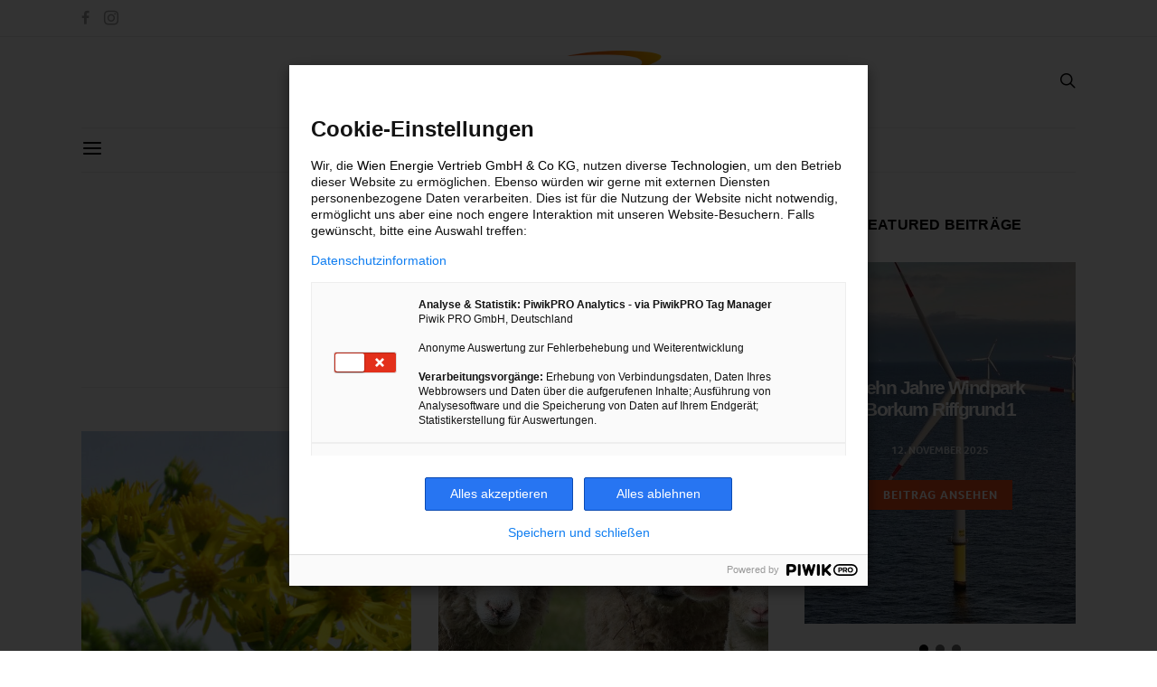

--- FILE ---
content_type: text/css; charset=UTF-8
request_url: https://www.energieleben.at/wp-content/themes/authentic-child/style.css?ver=1.0.0
body_size: 2564
content:
/*
 * Theme Name:  Authentic Child
 * Theme URI:   http://codesupply.co/
 * Description: Authentic Child Theme
 * Author:      Code Supply Co.
 * Author URI:  http://codesupply.co/
 * Template:    authentic
 * Version:     1.0.0
 */

/* Copy any classes from parent theme here. They will override the parent's version. */

@font-face {
    font-family: 'Foco Regular';
    src: url('fonts/Foco-Regular.ttf') format('truetype');
    font-weight: normal;
    font-style: normal;
}

@font-face {
    font-family: 'Foco Light';
    src: url('fonts/Foco-Light.ttf') format('truetype');
    font-weight: normal;
    font-style: normal;
}

@font-face {
    font-family: 'Foco Bold';
    src: url('fonts/Foco-Bold.ttf') format('truetype');
    font-weight: normal;
    font-style: normal;
}

/**
*  COOKIEBAR
* ----------------------------------------------------------------------------
*/

#cookie-notice .cookie-notice-container .cn-set-cookie {
    font-family: 'Foco Bold';
    font-size: 14px;
    letter-spacing: 1px;
    text-transform: uppercase;
    background-color: #e94d18;
    background-image: none;
    box-shadow: none;
    border-radius: 0;
    border: 0;
    transition: background-color 200ms ease-in-out;
}

#cookie-notice .cookie-notice-container .cn-set-cookie:hover {
    background-color: #c63e10;
}

#cn-notice-text a {
    color: #fff;
    text-decoration: underline;
}

/**
*  General
* ----------------------------------------------------------------------------
*/

strong {
    font-family: 'Foco Regular';
    font-weight: normal;
}

.required {
    color: #706f6f;
    font-size: 12px;
}

.content p > a {
    text-decoration: none;
}

.content p {
    margin-bottom: 1rem;
}

.content h2 {
    font-size: 1.5rem;
}

.content h3 {
    font-size: 1.3rem;
}

.content h4 {
    font-size: 1rem;
    margin-top: 1rem;
    margin-bottom: 0.5rem;
}

.content h2,
.content h3 {
    margin-top: 2rem;
    margin-bottom: 0.75rem;
}

.content table tr {
    border-bottom: 1px solid #eee;
}

.content table tr:last-of-type {
    border-bottom: 0;
}

.content table td {
    padding: 10px 5px;
}

.content li:not(:last-child) {
    margin-bottom: 0.5rem;
}

.content blockquote {
    font-size: 1.6rem !important;
}

.content .btn,
.content .btn:hover {
    color: #fff;
}

.embed-responsive-16by9::before {
    padding-top: 0;
}

.btn,
button,
input[type="submit"],
.btn:hover,
button:hover,
input[type="submit"]:hover,
.btn:focus,
button:focus,
input[type="submit"]:focus {
    border: 0 !important;
    box-shadow: none;
}

.grecaptcha-badge {
    display: none;
}

/**
*  Additional icons
* ----------------------------------------------------------------------------
*/

.icon-sphere:before {
    content: "\e9c9";
}

.icon-earth:before {
    content: "\e9ca";
}

.bsa-default .bsa-sphere .bsa-link:hover .bsa-icon,
.bsa-default .bsa-sphere .bsa-link:hover .bsa-title {
    color: #A0A0A0;
}

/**
*  Mission Statement
* ----------------------------------------------------------------------------
*/

.mission-statement {
    background-color: #eee;
}

.mission-statement .main-content {
    margin-top: 0;
}

.mission-statement-inner {
    padding: 60px 0;
}

.mission-statement-quote {
    font-size: 1.6rem;
    color: #000;
    margin-top: 0;
    font-family: 'Foco Bold';
    font-family: 'Ubuntu';
    font-weight: bold;
    letter-spacing: -0.1rem;
}

.mission-statement-text {
    font-size: 1rem;
}

.mission-statement-link {
    font-size: 1rem;
    font-family: 'Foco Bold';
    color: #e94d18;
}

.mission-statement-link:hover {
    color: #c63e10;
}

.mission-statement .logo-image {
    max-width: 200px;
}

.mission-statement .logo-image-link {
    margin-top: 40px;
}

.mission-statement .logo-image-link:first-of-type {
    margin-top: 0;
}

.mission-statement .sidebar-area .sidebar {
    text-align: center;
    -webkit-box-pack: center;
    -ms-flex-pack: center;
    justify-content: center;
    -webkit-box-orient: vertical;
    -webkit-box-direction: normal;
    -ms-flex-direction: column;
    flex-direction: column;
}

/**
*  Page
* ----------------------------------------------------------------------------
*/

.page-header h1 {
    color: #e94d18;
}

.page-header .post-author {
    margin-bottom: 20px;
}

.page-header .post-author .author-description {
    margin-top: 1.5rem;
}

.page-header.page-header--small {
    margin-bottom: 0;
}

.page-header--small + figcaption {
    margin-bottom: 3rem;
}

/**
*  Post
* ----------------------------------------------------------------------------
*/

.post-archive .overlay .post-inner > .post-meta {
    opacity: 1;
    position: relative;
    top: 0;
    left: 0;
    right: 0;
    bottom: 0;
    border: 0;
    z-index: unset;
}

.post-archive .post-masonry .post-inner + .post-inner {
    margin-top: 1.4rem;
}

.post-archive .post-categories {
    margin-bottom: 1rem;
}

.post-archive .entry-title {
    margin-bottom: 1rem;
}

.post-media {
    text-align: center;
}

.post-media figure {
    display: inline-block;
    position: relative;
    margin-bottom: 0;
}

.post-media figcaption {
    text-align: left;
}

.post-main .gallery.gallery-slider figcaption {
    margin-top: 0;
    text-align: left;
}

.post-main .pin-it,
.post-main .pin-it:hover {
    color: #fff;
}

.post-main .content figcaption,
.post-media figcaption,
.page-header--small + figcaption {
    color: #706F6F;
    margin-top: 0.5rem;
    font-size: 14px;
}

.mfp-content .mfp-bottom-bar .mfp-title {
    color: #706F6F;
}

.post-main .gallery-grid .row {
    margin-bottom: 1.5rem;
}

.post-main .bsc-collapsible.card .card-body {
    padding: 0.75rem 1.25rem 1rem;
}

.post-main .slideshow-set .slider-prev,
.post-main .slideshow-set .slider-next {
    width: auto;
    color: #fff;
    padding: 7px 15px;
    border: none;
}

.post-main .slideshow-set .slider-prev:hover,
.post-main .slideshow-set .slider-next:hover {
    color: #fff;
    background-color: #c63e10;
}

.post-comments .comment-respond {
    margin-bottom: 0;
}

.overlay .post-meta a {
    color: #fff !important;
}

.overlay .post-meta a:hover {
    color: #eee !important;
}

/**
*  Nav Menu
* ----------------------------------------------------------------------------
*/

@media (max-width: 991px) {
    .widget_nav_menu a {
        padding: 16px 0px;
    }

    .widget_nav_menu .sub-menu a {
        padding: 18px 0;
    }
}

/**
*  Footer
* ----------------------------------------------------------------------------
*/

@media (max-width: 991px) {
    .footer-section .bsa-link {
        padding: 15px;
    }
}

.footer-section .authentic_widget_about .widget-media img {
    width: 100%;
    max-width: 250px;
}

.footer-section .post-meta .meta-date {
    color: #dbdada;
}

.footer-section .input-group .email {
    border: 0;
    z-index: 2;
}

/**
*  Article
* ----------------------------------------------------------------------------
*/

.entry-title {
    color: #e94d18;
}

.entry-content a {
    color: #e94d18;
    font-family: 'Foco Bold';
}

.entry-content a:hover {
    color: #c63e10;
}

.entry-content .post-excerpt {
    margin-bottom: 1em;
    font-family: 'Foco Bold';
}

/**
*  Author
* ----------------------------------------------------------------------------
*/

.post-author .note a {
    color: #e94d18;
    font-family: 'Foco Bold';
}

.post-author .note a:hover {
    color: #c63e10;
}

/**
*  Sidebar
* ----------------------------------------------------------------------------
*/

.sidebar .widget_newsletterwidgetminimal .tnp-submit {
    width: 100%;
}

@media (min-width: 992px) {
    .sticky-sidebar-enabled .sidebar-area > .sidebar > .widget {
        flex-basis: auto;
    }
}

/**
*  Form
* ----------------------------------------------------------------------------
*/

.wpcf7-form input[type="radio"] {
    -webkit-appearance: none;
    -moz-appearance: none;
    appearance: none;
    border: 1px solid #b7b7b7;
    border-radius: 50%;
    outline: none;
    height: 16px;
    width: 16px;
    cursor: pointer;
    position: relative;
    top: 2px;
}

.wpcf7-form input[type="radio"]:checked:before {
    content: '';
    display: block;
    position: absolute;
    top: 50%;
    left: 50%;
    transform: translate(-50%, -50%);
    width: 8px;
    height: 8px;
    border-radius: 50%;
    background-color: #e94d18;
}

.wpcf7-form .wpcf7-radio .wpcf7-list-item {
    display: block;
    margin: 0 0 5px 1em;
}

.wpcf7-form .wpcf7-radio .wpcf7-list-item-label {
    margin-left: 5px;
}

.wpcf7-form .wpcf7-radio + .wpcf7-not-valid-tip {
    font-size: 12px;
    text-transform: uppercase;
    font-family: 'Foco Regular';
}

.wpcf7-form input[type="text"],
.wpcf7-form input[type="email"],
.wpcf7-form input[type="tel"],
.wpcf7-form textarea {
    border: 1px solid #d4d3d3;
    transition: border-color ease-in-out 150ms;
    margin-top: 5px;
    width: 100%;
}

.wpcf7-form input[type="text"]:focus,
.wpcf7-form input[type="email"]:focus,
.wpcf7-form input[type="tel"]:focus,
.wpcf7-form textarea:focus {
    border-color: #706f6f;
    outline: none;
}

.wpcf7-form .wpcf7-select {
    -webkit-appearance: none;
    -moz-appearance: none;
    appearance: none;
    width: 100%;
    background-color: #fff;
    border: 1px solid #d4d3d3;
    border-radius: 0;
    margin-top: 5px;
    padding-top: 8px;
    padding-bottom: 8px;
    cursor: pointer;
    background-image: url("data:image/svg+xml;charset=UTF-8,%3Csvg%20width%3D%2224%22%20height%3D%2216%22%20viewBox%3D%220%200%2024%2016%22%20xmlns%3D%22http%3A%2F%2Fwww.w3.org%2F2000%2Fsvg%22%3E%0A%20%20%20%20%3Cpolygon%20fill%3D%22%23000%22%20points%3D%2212%201%209%206%2015%206%22%3E%3C%2Fpolygon%3E%0A%20%20%20%20%3Cpolygon%20fill%3D%22%23000%22%20points%3D%2212%2013%209%208%2015%208%22%3E%3C%2Fpolygon%3E%0A%3C%2Fsvg%3E%0A");
    background-repeat: no-repeat;
    background-position: 99% 50%;
    outline: none;
    transition: border-color ease-in-out 150ms;
}

.wpcf7-form .wpcf7-select:focus {
    border-color: #706f6f;
}

.wpcf7-form label {
    width: 100%;
}

.wpcf7-form .wpcf7-not-valid-tip {
    margin-top: 5px;
    color: #c31924;
}

label {
    font-family: 'Foco Regular' !important;
}

.wpcf7-form input[type="checkbox"] {
    -webkit-appearance: none;
    -moz-appearance: none;
    appearance: none;
    border: 1px solid #b7b7b7;
    outline: none;
    height: 16px;
    width: 16px;
    cursor: pointer;
    position: relative;
    top: 2px;
    margin-right: 10px;
}

.wpcf7-form input[type="checkbox"]:checked {
    background-image: url("data:image/svg+xml;charset=UTF-8,%3Csvg%20width%3D%2214%22%20height%3D%2211%22%20viewBox%3D%220%200%2014%2011%22%20xmlns%3D%22http%3A%2F%2Fwww.w3.org%2F2000%2Fsvg%22%3E%0A%20%20%20%20%3Cpolygon%20fill%3D%22%23e94d18%22%20points%3D%2212%201%205%207.5%202%205%201%205.5%205%2010%2013%201.5%22%2F%3E%0A%3C%2Fsvg%3E");
    background-repeat: no-repeat;
    background-position: 50% 50%;
}

.wpcf7-form .newsletter .wpcf7-list-item {
    margin: 0;
}

.wpcf7-form .newsletter .wpcf7-list-item-label:before {
    display: none;
}

.wpcf7-form .row {
    margin-bottom: 10px;
}

.wpcf7-form .bsc-collapsibles {
    margin-bottom: 1.5rem;
}

.wpcf7-form .bsc-collapsibles .card-header {
    background-color: transparent;
}

.wpcf7-form .bsc-collapsibles a {
    color: #000;
    font-family: 'Foco Regular';
    display: block;
}

.wpcf7-form .bsc-collapsibles .card-body br {
    line-height: 2;
}

.wpcf7-form .wpcf7-response-output {
    border: 0;
    font-family: 'Foco Bold';
    padding: .75rem 1.25rem;
    font-size: 12px;
    text-transform: uppercase;
    margin-left: 0;
    margin-right: 0;
}

.wpcf7-form .wpcf7-response-output.wpcf7-validation-errors {
    border: 1px solid #c31924;
    color: #c31924;
}

.wpcf7-form .wpcf7-response-output.wpcf7-mail-sent-ok {
    border: 1px solid #68ae44;
    color: #68ae44;
}

.competition-fields label {
    margin-top: 10px !important;
}

.comment-form input[type="text"],
.comment-form input[type="email"],
.comment-form textarea {
    border-color: #d4d3d3 !important;
}

.comment-form input[type="text"]:focus,
.comment-form input[type="email"]:focus,
.comment-form textarea:focus {
    border-color: #706f6f !important;
}

.comment-form label {
    margin-bottom: 5px;
}


--- FILE ---
content_type: application/javascript; charset=UTF-8
request_url: https://www.energieleben.at/wp-content/themes/authentic-child/js/main.js?ver=6.8.3
body_size: -395
content:
jQuery(document).ready(function(){
    // Target your .container, .wrapper, .post, etc.
    jQuery(".post").fitVids();
});


--- FILE ---
content_type: application/javascript; charset=UTF-8
request_url: https://www.energieleben.at/wp-content/themes/authentic/js/scripts.js?ver=6.8.3
body_size: 7240
content:
( function( $ ) {
	"use strict";

	/**
	 * Global Vars
	 */

	var windowWidth = window.innerWidth,
		windowHeight = window.innerHeight,
		adminBarHeight = $( '#wpadminbar' ).innerHeight(),
		headerHeight = $( '.site-header' ).innerHeight(),
		navBarHeight = $( '.navbar-primary' ).outerHeight();

	$( document ).ready( function() {
		adminBarHeight = $( '#wpadminbar' ).innerHeight();
		headerHeight = $( '.site-header' ).innerHeight();
		navBarHeight = $( '.navbar-primary' ).outerHeight();
	} );

	$( window ).resize( function() {
		windowWidth = window.innerWidth;
		windowHeight = window.innerHeight;
		adminBarHeight = $( '#wpadminbar' ).innerHeight();
		headerHeight = $( '.site-header' ).innerHeight();
		navBarHeight = $( '.navbar-primary' ).outerHeight();
	} );

	var isIE = /MSIE|Trident/i.test( navigator.userAgent );

	var rtl = false;

	if ( $( 'body' ).hasClass( 'rtl' ) ) {
		rtl = true;
	}

	/**
	 * Responsive Navigation Menu
	 */

	$.fn.responsiveNav = function() {
		this.removeClass( 'menu-item-expanded' );
		if ( this.prev().hasClass( 'submenu-visible' ) ) {
			this.prev().removeClass( 'submenu-visible' );
			this.parent().removeClass( 'menu-item-expanded' );
			this.prev().slideUp( 350 );
		} else {
			this.parent().parent().find( 'menu-item .sub-menu' ).removeClass( 'submenu-visible' );
			this.parent().parent().find( '.menu-item-expanded' ).removeClass( 'menu-item-expanded' );
			this.parent().parent().find( 'menu-item .sub-menu' ).slideUp( 350 );
			this.prev().toggleClass( 'submenu-visible' );
			this.prev().hide();
			this.prev().slideToggle( 350 );
			this.parent().toggleClass( 'menu-item-expanded' );
		}
	};

	// Make widget nav responsive.

	$( document ).ready( function( e ) {

		$( '.widget_nav_menu .menu-item-has-children' ).each( function( e ) {

			// Add a caret.
			$( this ).append( '<span></span>' );

			// Fire responsiveNav() when clicking a caret.
			$( '> span', this ).click( function( e ) {
				e.preventDefault();
				$( this ).responsiveNav();
			} );

			// Fire responsiveNav() when clicking a parent item with # href attribute.
			if ( '#' === $( '> a', this ).attr( 'href' ) ) {
				$( '> a', this ).click( function( e ) {
					e.preventDefault();
					$( this ).next().next().responsiveNav();
				} );
			}

		} );

	} );

	/**
	 * Offcanvas Navigation
	 */

	( function( $ ) {
		var offcanvas = $( '.offcanvas' ),
			body = $( 'body' ),
			container = $( '.site-inner' ),
			push = $( '.offcanvas-push' ),
			offcanvasOpen = 'offcanvas-open',
			siteOverlay = $( '.site-overlay' ),
			menuBtn = $( '.offcanvas-toggle' ),
			menuSpeed = 400,
			menuWidth = offcanvas.width() + 'px';

		function toggleOffcanvas() {
			body.toggleClass( offcanvasOpen );
			// recalc sticky sidebar by simulating window resize
			//  with a delay equal to the animation speed
			setTimeout( function() { $( window ).trigger( 'resize' ); }, 399 );
		}

		function openOffcanvasFallback() {
			body.addClass( offcanvasOpen );
			offcanvas.animate( { right: '0px' }, menuSpeed );
			container.animate( { right: menuWidth }, menuSpeed );
			push.animate( { right: menuWidth }, menuSpeed );
		}

		function closeOffcanvasFallback() {
			body.removeClass( offcanvasOpen );
			offcanvas.animate( { right: "-" + menuWidth }, menuSpeed );
			container.animate( { right: "0px" }, menuSpeed );
			push.animate( { right: "0px" }, menuSpeed );
		}

		//checks if 3d transforms are supported removing the modernizr dependency
		var cssTransforms3d = ( function csstransforms3d() {
			var el = document.createElement( 'p' ),
				supported = false,
				transforms = {
					'webkitTransform': '-webkit-transform',
					'OTransform': '-o-transform',
					'msTransform': '-ms-transform',
					'MozTransform': '-moz-transform',
					'transform': 'transform'
				};

			// Add it to the body to get the computed style
			document.body.insertBefore( el, null );

			for ( var t in transforms ) {
				if ( el.style[ t ] !== undefined ) {
					el.style[ t ] = 'translate3d(1px,1px,1px)';
					supported = window.getComputedStyle( el ).getPropertyValue( transforms[ t ] );
				}
			}

			document.body.removeChild( el );

			return ( supported !== undefined && supported.length > 0 && supported !== "none" );
		} )();

		if ( cssTransforms3d ) {

			//make menu visible
			offcanvas.css( { 'visibility': 'visible' } );

			//toggle menu
			menuBtn.on( 'click', function() {
				toggleOffcanvas();
			} );

			//close menu when clicking site overlay
			siteOverlay.on( 'click', function() {
				toggleOffcanvas();
			} );

		} else {
			//add css class to body
			body.addClass( 'no-csstransforms3d' );

			//hide menu by default
			if ( offcanvas.hasClass( offcanvasLeft ) ) {
				offcanvas.css( { left: "-" + menuWidth } );
			} else {
				offcanvas.css( { right: "-" + menuWidth } );
			}

			//make menu visible
			offcanvas.css( { 'visibility': 'visible' } );
			//fixes IE scrollbar issue
			container.css( { "overflow-x": "hidden" } );

			//keep track of menu state (open/close)
			var opened = false;

			//toggle menu
			menuBtn.on( 'click', function() {
				if ( opened ) {
					closeOffcanvasFallback();
					opened = false;
				} else {
					openOffcanvasFallback();
					opened = true;
				}
			} );

			//close menu when clicking site overlay
			siteOverlay.on( 'click', function() {
				if ( opened ) {
					closeOffcanvasFallback();
					opened = false;
				} else {
					openOffcanvasFallback();
					opened = true;
				}
			} );
		}
	}( jQuery ) );

	/**
	 * Parallax
	 */

	function initParallax() {
		if ( !isIE ) {
			$( '.parallax-enabled .parallax:not(.parallax-video)' ).jarallax( {
				speed: 0.8
			} );
			$( '.parallax-video' ).each( function() {
				$( this ).jarallax( {
					loop: true,
					speed: 0.8,
					videoSrc: $( this ).attr( 'data-video' ),
					videoStartTime: $( this ).data( 'start' ),
					videoEndTime: $( this ).data( 'end' ),
				} );
			} );
		}
	}

	$( document ).ready( function() {
		initParallax();
	} );

	$( document ).on( 'csco-ajax-loaded', function() {
		initParallax();
	} );

	/**
	 * Large Page Header
	 */

	var pageHeader = $( '.page-header-large .page-header' );

	// Function for calculating Page Header height.

	function setPageHeaderHeight() {

		// Define heights.
		var contentHeight = $( '> div', pageHeader ).innerHeight(),
			offsetHeight = adminBarHeight + headerHeight,
			availableHeight = windowHeight - offsetHeight;

		// Offset page header.
		pageHeader.css( 'margin-top', -offsetHeight + 'px' );
		pageHeader.css( 'padding-top', offsetHeight + 'px' );

		// Set the page header height.
		if ( availableHeight >= contentHeight ) {
			pageHeader.css( 'height', windowHeight + 'px' );
		} else {
			pageHeader.css( 'height', 'auto' );
		}

		// Add extra padding, if possible.
		if ( availableHeight - offsetHeight >= contentHeight ) {
			pageHeader.css( 'padding-bottom', offsetHeight + 'px' );
		} else {
			pageHeader.css( 'padding-bottom', 0 );
		}
	}

	// Set initial height.

	$( document ).ready( function() {
		setPageHeaderHeight();
	} );

	// Recalculate height on resize.

	$( window ).resize( function() {
		setPageHeaderHeight();
	} );

	/**
	 * Masonry
	 */

	var masonryContainer = $( '.archive-masonry' ),
		masonryOptions = {
			columns: '.archive-col',
			items: '.post-masonry, .post-featured, .widget'
		};

	$( masonryContainer ).colcade( masonryOptions );

	$( masonryContainer ).imagesLoaded( function() {
		$( masonryContainer ).colcade( masonryOptions );
	} );

	/**
	 * Fullscreen Search
	 */

	$( 'a[href="#search"]' ).on( 'click', function( event ) {
		event.preventDefault();
		$( '#search' ).addClass( 'open' );
		$( '#search input[type="search"]' ).focus();
		$( 'body' ).addClass( 'search-open' );
	} );

	$( '#search, #search button.close' ).on( 'click keyup', function( event ) {
		if ( event.target === this || event.target.className === 'close' || event.keyCode === 27 ) {
			event.preventDefault();
			$( this ).removeClass( 'open' );
			$( 'body' ).removeClass( 'search-open' );
		}
	} );

	/**
	 * Scroll To Top
	 */

	// Click event.

	$( 'a[href="#top"]' ).click( function() {
		$( 'html, body' ).animate( { scrollTop: 0 }, 'slow' );
		return false;
	} );

	// Show the button after scrolling past 800 pixels.

	$( document ).scroll( function() {
		var y = $( this ).scrollTop();
		if ( y > 800 ) {
			$( '.scroll-to-top' ).css( { 'opacity': 1 } );
		} else {
			$( '.scroll-to-top' ).css( { 'opacity': 0 } );
		}
	} );

	/**
	 * Pin It
	 */

	$.fn.pinIt = function() {
		this.each( function() {
			if ( $( this ).width() > 120 && $( this ).height() > 120 ) {
				$( this ).hover( function() {
					var postURL = $( location ).attr( 'href' );
					postURL = encodeURIComponent( postURL );
					var pinURL = $( this ).find( 'img' ).attr( 'src' );
					if ( $( '> a', this ).length > 0 ) {
						var imagehref = $( '> a', this ).attr( 'href' );
						if ( imagehref.match( /\.(gif|jpeg|jpg|png)/ ) ) {
							pinURL = imagehref;
						}
					}
					pinURL = encodeURIComponent( pinURL );
					$( '<a class="pin-it btn btn-primary btn-lg btn-effect" href="http://www.pinterest.com/pin/create/bookmarklet/?url=' + postURL + '&amp;media=' + pinURL + '&is_video=false" target="_blank"><span>Pin</span><span><i class="icon icon-pinterest"></i></span></a>' ).appendTo( this ).addClass( 'pin-it-visible' );
				}, function() {
					$( this ).children( '.pin-it' ).remove();
				} );
			}
		} );
	};

	$( document ).ready( function() {

		$( '.content, .post-media' ).imagesLoaded( function() {

			// All figures in the post content, except for the justified and slider galleries
			$( '.pin-it-enabled .content figure' ).not( '.gallery-justified figure, .gallery-slider figure' ).pinIt();

			// All figures in slider galleries: both in post content and post media sections
			$( '.pin-it-enabled .gallery-slider figure' ).pinIt();

			// Figure in image post format in post media section in single posts
			$( '.pin-it-enabled.single-format-image .post-media figure' ).pinIt();

		} );

	} );

	/**
	 * Image Lightboxes
	 */

	// All figures in post content, except for any galleries.

	$( '.lightbox-enabled .content figure' ).not( '.gallery figure' ).each( function() {
		var href = $( '> a', this ).attr( 'href' );
		if ( href && href.match( /\.(gif|jpeg|jpg|png)/ ) ) {
			$( '> a', this ).addClass( 'image-popup' );
			$( this ).magnificPopup( {
				delegate: '.image-popup',
				type: 'image',
				image: {
					titleSrc: function( item ) {
						return item.el.children().attr( 'alt' );
					}
				}
			} );
		}
	} );

	// All figures in grid and slider galleries.

	$( '.lightbox-enabled .gallery-grid, .lightbox-enabled .gallery-slider' ).each( function() {
		var href = $( 'figure > a', this ).attr( 'href' );
		if ( href && href.match( /\.(gif|jpeg|jpg|png)/ ) ) {
			$( 'figure > a', this ).addClass( 'image-popup' );
			$( this ).magnificPopup( {
				delegate: '.image-popup',
				type: 'image',
				image: {
					titleSrc: function( item ) {
						return item.el.children().attr( 'alt' );
					}
				},
				gallery: {
                    enabled: true,
                    tCounter: '%curr% von %total%'
				}
			} );
		}
	} );

	// Figure in image post format in post media section in single posts.

	$( '.lightbox-enabled.single-format-image .post-media figure > a' ).addClass( 'image-popup' ).magnificPopup( {
		type: 'image',
		image: {
			titleSrc: function( item ) {
				return item.el.children().attr( 'alt' );
			}
		},
		gallery: {
			enabled: false
		}
	} );

	/**
	 * Sticky Sidebar
	 */

	var elementIsStuck = false;

	function wrapStickyElement() {

		var stickyElement = $( '.sticky-sidebar-enabled .sidebar-area > .sidebar > .widget:last-child' );

		if ( elementIsStuck ) {
			stickyElement = $( '.sticky-sidebar-enabled .sidebar-area > .sidebar > .widget-sticky .widget' );
		}

		if ( $( window ).width() >= 992 && false === elementIsStuck ) {
			$( stickyElement ).wrap( '<div class="widget-sticky"><div class="sticky-element"></div></div>' );
			$( stickyElement ).css( 'top', 32 + adminBarHeight + 'px' );
			elementIsStuck = true;
		}

		if ( $( window ).width() < 992 && true === elementIsStuck ) {
			$( stickyElement ).unwrap().unwrap();
			$( stickyElement ).css( 'top', 0 );
			elementIsStuck = false;
		}

	}

	// Add additional margin if there's admin bar.
	$( document ).ready( function() {
		wrapStickyElement();
	} );

	$( window ).resize( function() {
		wrapStickyElement();
	} );

	/**
	 * Sliders
	 */

	// Slider Parallax

	var owlSlide = $( '.parallax-enabled .owl-featured .slide-parallax:not(.slide-video)' );
	var owlVideo = $( '.slide-video' );

	// Init Hook

	function owlInit( event ) {

		// Init Parallax.
		if ( !isIE ) {

			var $container = $( event.target );

			owlSlide = $( '.parallax-enabled .owl-featured .slide-parallax:not(.slide-video)' );
			owlSlide.each( function() {
				$( this ).jarallax( {
					speed: 0.8,
					elementInViewport: $container,
				} );
			} );

			owlVideo = $( '.slide-video' );
			owlVideo.each( function() {
				$( this ).jarallax( {
					speed: 0.8,
					elementInViewport: $container,
					videoSrc: $( this ).data( 'video' ),
					videoStartTime: $( this ).data( 'start' ),
					videoEndTime: $( this ).data( 'end' ),
				} );
			} );

		}

		// Recalc Waypoints.
		Waypoint.refreshAll();

	}

	// Resize Hook

	function owlRezise() {
		// Reinit Parallax.
		owlSlide = $( '.parallax-enabled .owl-featured .slide-parallax' );
		if ( owlSlide.attr( 'data-jarallax-original-styles' ) ) {
			owlSlide.jarallax( 'clipContainer' ).jarallax( 'coverImage' ).jarallax( 'onScroll' );
		}
	}

	// Center

	var owlCenter = $( '.owl-center' );

	owlCenter.each( function() {

		function setArrowWidth( event ) {
			var carousel = $( event.target );
			$( '.owl-arrows > div', carousel.parent() ).css( 'width', ( carousel.innerWidth() - $( '.owl-item.center', carousel ).innerWidth() - 80 ) / 2 + 'px' );
		}

		function owlCenterInitialized( event ) {
			setArrowWidth( event );
			owlInit( event );
		}

		function owlCenterResized( event ) {
			setArrowWidth( event );
			owlRezise();
		}

		var container = $( this );
		var owl = $( '.owl-carousel', container );

		owl.owlCarousel( {
			autoplay: $( this ).data( 'autoplay' ),
			autoplayTimeout: $( this ).data( 'timeout' ),
			autoplayHoverPause: true,
			dragEndSpeed: 500,
			smartSpeed: 500,
			dotsContainer: $( '> .owl-dots', container ),
			navContainer: $( '> .owl-arrows', container ),
			navText: [ '', '' ],
			autoHeight: true,
			rtl: rtl,
			responsive: {
				0: {
					items: 1,
					loop: false,
					margin: 0,
					dots: true,
					nav: false,
				},
				1200: {
					center: true,
					items: 3,
					loop: true,
					margin: $( this ).data( 'padding' ),
					autoWidth: true,
					dots: false,
					nav: true,
				}
			},
			onInitialized: owlCenterInitialized,
			onResized: owlCenterResized,
		} );

	} );

	// Boxed

	var owlBoxed = $( '.owl-boxed' );

	owlBoxed.each( function() {

		var container = this;
		var owl = $( '.owl-carousel', this );

		owl.owlCarousel( {
			autoplay: $( this ).data( 'autoplay' ),
			autoplayTimeout: $( this ).data( 'timeout' ),
			autoplayHoverPause: true,
			dragEndSpeed: 500,
			smartSpeed: 500,
			items: 1,
			margin: 0,
			autoHeight: true,
			navText: [
				'<div class="btn btn-primary btn-effect"><span><i class="icon icon-chevron-up"></i></span><span>' + translation.previous + '</span></div>',
				'<div class="btn btn-primary btn-effect"><span><i class="icon icon-chevron-up"></i></span><span>' + translation.next + '</span></div>'
			],
			dots: true,
			dotsContainer: $( '> .owl-dots', container ),
			rtl: rtl,
			responsive: {
				0: {
					nav: false,
				},
				768: {
					nav: true,
					loop: true
				}
			},
			onInitialized: owlInit,
			onResized: owlRezise,
		} );

	} );

	// Large

	var owlLarge = $( '.owl-large' );

	function owlLargePosition() {

		// Define heights.
		var owlSlide = $( '.post-outer', owlLarge ),
			contentHeight = $( '.post-inner', owlSlide ).innerHeight(),
			offsetHeight = adminBarHeight + headerHeight,
			availableHeight = windowHeight - offsetHeight;

		// Offset page header.
		owlLarge.css( 'margin-top', -offsetHeight + 'px' );
		owlSlide.css( 'padding-top', offsetHeight + 'px' );

		// Set the page header height.
		if ( availableHeight >= contentHeight ) {
			owlSlide.css( 'height', windowHeight + 'px' );
		} else {
			owlSlide.css( 'height', 'auto' );
		}

		// Add extra padding, if possible.
		if ( availableHeight - offsetHeight >= contentHeight ) {
			owlSlide.css( 'padding-bottom', offsetHeight + 'px' );
		} else {
			owlSlide.css( 'padding-bottom', 0 );
		}

	}

	function owlLargeInitialized( event ) {
		owlLargePosition();
		owlInit( event );
	}

	function owlLargeResized() {
		owlLargePosition();
		owlRezise();
	}

	owlLarge.each( function() {

		var container = this;
		var owl = $( '.owl-carousel', this );

		owl.owlCarousel( {
			autoplay: $( this ).data( 'autoplay' ),
			autoplayTimeout: $( this ).data( 'timeout' ),
			autoplayHoverPause: true,
			dragEndSpeed: 500,
			smartSpeed: 500,
			items: 1,
			margin: 0,
			navText: [
				'<div class="btn btn-primary btn-effect"><span><i class="icon icon-chevron-up"></i></span><span>' + translation.previous + '</span></div>',
				'<div class="btn btn-primary btn-effect"><span><i class="icon icon-chevron-up"></i></span><span>' + translation.next + '</span></div>'
			],
			dots: true,
			dotsContainer: $( '> .owl-dots', container ),
			rtl: rtl,
			responsive: {
				0: {
					nav: false,
				},
				768: {
					nav: true,
					loop: true,
				}
			},
			onInitialized: owlLargeInitialized,
			onResized: owlLargeResized,
		} );

	} );

	// Recalc slider on vertical window resize.
	$( window ).resize( function() {
		if ( $( window ).width() === windowWidth ) {
			return;
		}
		windowWidth = $( window ).width();
		owlLargeResized();
	} );

	// Multiple

	var owlMultiple = $( '.owl-multiple' );

	owlMultiple.each( function() {

		var container = this;
		var owl = $( '.owl-carousel', this );

		owl.owlCarousel( {
			autoplay: $( this ).data( 'autoplay' ),
			autoplayTimeout: $( this ).data( 'timeout' ),
			autoplayHoverPause: true,
			dragEndSpeed: 500,
			smartSpeed: 500,
			navContainer: $( '> .owl-arrows', container ),
			navText: [ '', '' ],
			dots: true,
			dotsContainer: $( '> .owl-dots', container ),
			autoHeight: true,
			rtl: rtl,
			responsive: {
				0: {
					nav: false,
					loop: false,
					margin: 0,
					stagePadding: 0,
					items: 1,
				},
				992: {
					nav: false,
					loop: true,
					margin: 3,
					stagePadding: 0,
					items: 2,
				},
				1200: {
					nav: true,
					loop: true,
					margin: $( this ).data( 'padding' ),
					stagePadding: 100,
					items: $( this ).data( 'slides-visible' ),
				}
			},
			onInitialized: owlInit,
			onResized: owlRezise,
		} );

	} );

	// Simple

	var owlSimple = $( '.owl-simple' );

	owlSimple.each( function() {

		var container = this,
			owl = $( '.owl-carousel', this );

		$( container ).prepend( '<div class="images-loading"></div>' );

		$( owl ).imagesLoaded( function() {

			owl.parent().find( '.images-loading' ).remove();

			owl.owlCarousel( {
				dragEndSpeed: 250,
				smartSpeed: 250,
				autoHeight: true,
				items: 1,
				margin: 0,
				navText: [
					'<div class="btn btn-primary btn-effect"><span><i class="icon icon-chevron-up"></i></span><span>' + translation.previous + '</span></div>',
					'<div class="btn btn-primary btn-effect"><span><i class="icon icon-chevron-up"></i></span><span>' + translation.next + '</span></div>'
				],
				dots: true,
				dotsContainer: $( '> .owl-dots', container ),
				rtl: rtl,
				responsive: {
					0: {
						nav: false,
					},
					768: {
						nav: true,
					}
				},
				onInitialized: Waypoint.refreshAll(),
			} );

		} );

	} );

	// Flip

	function initOwlFlip() {

		var owlFlip = $( '.owl-flip' );

		owlFlip.each( function() {

			var container = this,
				owl = $( '.owl-carousel', this ),
				archive = $( this ).closest( '.archive-main' ),
				effectOut = 'flipOut',
				effectIn = 'flipIn';

			// Do not animate widgets inside archives.
			if ( archive.hasClass( 'archive-standard' ) || archive.hasClass( 'archive-list' ) ) {
				effectOut = 'fadeOut';
				effectIn = 'fadeIn';
			}

			if ( isIE ) {
				effectOut = 'fadeOut';
				effectIn = 'fadeIn';
			}

			$( owl ).imagesLoaded( function() {

				owl.owlCarousel( {
					dragEndSpeed: 250,
					smartSpeed: 250,
					autoHeight: true,
					animateOut: effectOut,
					animateIn: effectIn,
					items: 1,
					margin: 0,
					dots: true,
					dotsContainer: $( '> .owl-dots', container ),
					rtl: rtl,
					onInitialized: Waypoint.refreshAll(),
				} );

			} );

		} );

	}

	$( document ).ready( function() {
		initOwlFlip();
	} );

	$( document ).on( 'csco-ajax-loaded', function() {
		initOwlFlip();
	} );

	// Loop

	var owlLoop = $( '.owl-loop' );

	owlLoop.each( function() {

		var container = this;
		var owl = $( '.owl-carousel', this );

		$( container ).prepend( '<div class="images-loading"></div>' );

		$( owl ).imagesLoaded( function() {

			owl.parent().find( '.images-loading' ).remove();

			owl.owlCarousel( {
				dragEndSpeed: 250,
				smartSpeed: 250,
				autoHeight: true,
				dots: true,
				dotsContainer: $( '> .owl-dots', container ),
				rtl: rtl,
				responsive: {
					0: {
						items: 1,
						margin: 0,
					},
					544: {
						items: 2,
						margin: 20,
					},
					992: {
						items: 3,
						margin: $( container ).data( 'padding' ),
					},
					1200: {
						items: $( container ).data( 'columns' ),
						margin: $( container ).data( 'padding' ),
					}
				},
			} );

		} );

	} );

	/**
	 * Justified Gallery
	 */

	$( '.gallery-justified' ).justifiedGallery( {
		border: 0,
		margins: 10,
		lastRow: 'justify',
		rowHeight: 300,
		selector: 'figure, div:not(.spinner)',
		captions: true,
		maxRowHeight: '200%',
		cssAnimation: true,
		captionSettings: {
			animationDuration: 100,
			visibleOpacity: 1.0,
			nonVisibleOpacity: 0.0
		}
	} ).on( 'jg.complete', function( e ) {
		$( '.pin-it-enabled' ).find( $( 'figure', this ) ).pinIt();
		var href = $( 'figure > a', this ).attr( 'href' );
		if ( href && href.match( /\.(gif|jpeg|jpg|png)/ ) ) {
			$( 'figure > a', this ).addClass( 'image-popup' );
			$( this ).magnificPopup( {
				delegate: '.image-popup',
				type: 'image',
				image: {
					titleSrc: function( item ) {
						return item.el.children().attr( 'alt' );
					}
				},
				gallery: {
					enabled: true
				}
			} );
		}
	} );

	/**
	 * Waypoints
	 */

	/**
	 * Post Archive Lazy Load
	 */

	function initWaypointsPosts() {
		var waypointsPosts = $( '.lazy-load-enabled .post-archive article, .lazy-load-enabled .post-archive .widget' ).waypoint( function( direction ) {
			$( this.element ).addClass( 'lazy-loaded' );
		}, {
			offset: '95%'
		} );
	}

	$( document ).ready( function() {
		initWaypointsPosts();
	} );

	$( document ).on( 'csco-ajax-loaded', function() {
		initWaypointsPosts();
	} );

	/**
	 * Prev / Next Post Pagination
	 */

	// Display pagination on scrolling past article content.
	var waypointsPageContent = $( '.single-post .site-main > article' ).waypoint( function( direction ) {
		if ( direction === 'down' ) {
			$( '.post-pagination' ).addClass( 'pagination-visible' );
		} else {
			$( '.post-pagination' ).removeClass( 'pagination-visible' );
		}
	} );

	// Hide pagination on scrolling near footer.
	var waypointsSiteFooter = $( '.single-post .site-footer' ).waypoint( function( direction ) {
		if ( direction === 'down' ) {
			$( '.post-pagination' ).removeClass( 'pagination-visible' );
		} else {
			$( '.post-pagination' ).addClass( 'pagination-visible' );
		}
	}, {
		offset: 300
	} );

	/**
	 * Sticky Navigation
	 */

	var previousScroll = 0,
		headerNavbar = $( '.navbar-scroll-enabled .navbar-primary' ),
		navbarOffset = $( '.site-header' ).offset().top + $( '.site-header' ).height() - headerNavbar.height();

	// Init sticky navigation.
	$( document ).ready( function() {
		if ( headerNavbar.length ) {

			// Event on scrolling down past the header.
			var waypointsHeaderDown = $( '.site-header' ).waypoint( function( direction ) {
				if ( direction === 'down' ) {
					headerNavbar.wrap( '<div class="sticky-wrapper"></div>' );
					$( '.sticky-wrapper' ).height( headerNavbar.height() );
					headerNavbar.addClass( 'navbar-stuck' );
				}
			}, {
				offset: -headerHeight
			} );

			// Event on scrolling up past the header.
			var waypointsHeaderUp = $( '.site-header' ).waypoint( function( direction ) {
				if ( direction === 'up' ) {
					$( '.navbar-scroll-enabled .sticky-wrapper > .navbar-primary' ).unwrap();
					headerNavbar.removeClass( 'navbar-stuck' );
					headerNavbar.css( 'transition', 'none' );
					headerNavbar.removeClass( 'navbar-visible' );
				}
			}, {
				offset: -$( '.site-header' ).height() + headerNavbar.height() - 0.0001
			} );

		}
	} );

	// Recalc header offset on window resize.
	$( window ).resize( function() {
		navbarOffset = $( '.site-header' ).offset().top + $( '.site-header' ).height() - headerNavbar.height();
	} );

	// Hide / show navigation on scroll up and down.
	$( window ).scroll( function() {
		// Check if we scrolled past header area.
		if ( $( this ).scrollTop() > navbarOffset ) {
			if ( $( this ).scrollTop() > previousScroll ) {
				// Hide navbar on scroll down
				headerNavbar.removeClass( 'navbar-visible' );
				// Move the sticky sidebar content back up.
				$( '.sticky-sidebar-enabled .sticky-element' ).css( 'top', 32 + adminBarHeight + 'px' );
			} else {
				// Show navbar on scroll up
				headerNavbar.addClass( 'navbar-visible' );
				headerNavbar.css( 'transition', '.2s ease all' );
				// Move the sticky sidebar content down by the height of the navbar.
				$( '.sticky-sidebar-enabled .sticky-element' ).css( 'top', 32 + navBarHeight + adminBarHeight + 'px' );
			}
		}
		previousScroll = $( this ).scrollTop();
	} );

	/**
	 * AJAX Load More.
	 *
	 * Contains functions for AJAX Load More.
	 */


	/**
	 * Check if Load More is defined by the wp_localize_script
	 */
	if ( typeof csco_ajax_pagination !== 'undefined' ) {

		$( '.post-archive .archive-pagination' ).append( '<span class="load-more btn btn-lg btn-primary">' + csco_ajax_pagination.translation.load_more + '</span>' );

		var query_args = $.parseJSON( csco_ajax_pagination.query_args ),
			infinite = $.parseJSON( query_args.infinite_load ),
			button = $( '.post-archive .load-more' ),
			page = 2,
			loading = false,
			scrollHandling = {
				allow: infinite,
				reallow: function() {
					scrollHandling.allow = true;
				},
				delay: 400 //(milliseconds) adjust to the highest acceptable value
			};

	}

	/**
	 * Get next posts
	 */
	function csco_ajax_get_posts() {
		loading = true;
		// Set button text to Load More.
		button.text( csco_ajax_pagination.translation.loading );
		var data = {
			action: 'csco_ajax_load_more',
			nonce: csco_ajax_pagination.nonce,
			page: page,
			query_vars: csco_ajax_pagination.query_vars,
			query_args: csco_ajax_pagination.query_args,
		};
		$.post( csco_ajax_pagination.url, data, function( res ) {
			if ( res.success ) {

				// Get the posts.
				var data = $( res.data );

				// Check if there're any posts.
				if ( data.length ) {

					data.imagesLoaded( function() {

						// Append new posts to list, standard and grid archives.
						$( '.archive-main.archive-list, .archive-main.archive-standard, .archive-main.archive-grid' ).append( data );

						// Append new posts to masonry layout.
						$( '.archive-main.archive-masonry' ).colcade( 'append', data );

						// Trigger hooked actions.
						$( document ).trigger( 'csco-ajax-loaded' );

						// Reinit Facebook widgets.
						if ( $( '#fb-root' ).length ) {
							FB.XFBML.parse();
						}

						// Trigger window resize to refresh the sticky sidebar.
						$( window ).trigger( 'resize' );

					} );

					// Set button text to Load More.
					button.text( csco_ajax_pagination.translation.load_more );

					// Increment a page.
					page = page + 1;

					// Set the loading state.
					loading = false;

				} else {

					// Remove Load More button.
					button.remove();

				}
			} else {
				// console.log(res);
			}
		} ).fail( function( xhr, textStatus, e ) {
			// console.log(xhr.responseText);
		} );
	}

	/**
	 * Check if Load More is defined by the wp_localize_script
	 */
	if ( typeof csco_ajax_pagination !== 'undefined' ) {

		// On Scroll Event.
		$( window ).scroll( function() {
			if ( button.length && !loading && scrollHandling.allow ) {
				scrollHandling.allow = false;
				setTimeout( scrollHandling.reallow, scrollHandling.delay );
				var offset = $( button ).offset().top - $( window ).scrollTop();
				if ( 4000 > offset ) {
					csco_ajax_get_posts();
				}
			}
		} );

		// On Click Event.
		$( 'body' ).on( 'click', '.load-more', function() {
			if ( !loading ) {
				csco_ajax_get_posts();
			}
		} );

	}

	/**
	 * Google AdSense
	 */

	$( '.adsbygoogle' ).each( function() {
		(
			adsbygoogle = window.adsbygoogle || [] ).push( {} );
	} );

	/**
	 * Quanity Incrementor
	 */

	function quantity_increment() {
		var controls = $( '.quantity-controls' );
		controls.each( function() {
			$( this ).on( 'click', '.plus', function( e ) {
				var input = $( this ).parent().parent().find( 'input.qty' );
				var val = parseInt( input.val() );
				var step = input.attr( 'step' );
				step = 'undefined' !== typeof( step ) ? parseInt( step ) : 1;
				input.val( val + step ).change();
			} );
			$( this ).on( 'click', '.minus',
				function( e ) {
					var input = $( this ).parent().parent().find( 'input.qty' );
					var val = parseInt( input.val() );
					var step = input.attr( 'step' );
					step = 'undefined' !== typeof( step ) ? parseInt( step ) : 1;
					if ( val > 0 ) {
						input.val( val - step ).change();
					}
				} );
		} );
	}

	jQuery( document ).ready( function( $ ) {
		quantity_increment();
	} );

	$( document.body ).on( 'updated_wc_div', function() {
		quantity_increment();
	} );

	/**
	 * Product Thumbnail Slider
	 */

	var owlProductGallery = $( '.product-gallery-wrapper' );

	owlProductGallery.each( function() {

		var container = this;
		var owl = $( '.owl-carousel', this );

		$( container ).prepend( '<div class="images-loading"></div>' );

		$( owl ).imagesLoaded( function() {

			owl.parent().find( '.images-loading' ).remove();

			owl.owlCarousel( {
				dragEndSpeed: 250,
				smartSpeed: 250,
				autoHeight: true,
				dots: true,
				dotsContainer: $( '> .owl-dots', container ),
				rtl: rtl,
				responsive: {
					0: {
						items: 1,
						margin: 0,
					},
					544: {
						items: 2,
						margin: 15,
					},
					992: {
						items: 3,
						margin: 15,
					},
					1200: {
						items: 4,
						margin: 15,
					}
				},
			} );

		} );

	} );

	/**
	 * Lightbox
	 */

	$( '.lightbox-enabled .woocommerce-product-gallery__wrapper' ).each( function() {
		var href = $( '.woocommerce-product-gallery__image > a', this ).attr( 'href' );
		if ( href && href.match( /\.(gif|jpeg|jpg|png)/ ) ) {
			$( '.woocommerce-product-gallery__image > a', this ).addClass( 'image-popup' );
			$( this ).magnificPopup( {
				delegate: '.image-popup',
				type: 'image',
				image: {
					titleSrc: function( item ) {
						return item.el.children().attr( 'title' );
					}
				},
				gallery: {
					enabled: true
				}
			} );
		}
	} );

} )( jQuery );

--- FILE ---
content_type: application/javascript; charset=UTF-8
request_url: https://www.energieleben.at/wp-content/themes/authentic-child/js/jquery.fitvids.js?ver=6.8.3
body_size: 757
content:
/*jshint browser:true */
/*!
* FitVids 1.1
*
* Copyright 2013, Chris Coyier - http://css-tricks.com + Dave Rupert - http://daverupert.com
* Credit to Thierry Koblentz - http://www.alistapart.com/articles/creating-intrinsic-ratios-for-video/
* Released under the WTFPL license - http://sam.zoy.org/wtfpl/
*
*/

;(function( $ ){

      'use strict';

      $.fn.fitVids = function( options ) {
        var settings = {
          customSelector: null,
          ignore: null
        };

        if(!document.getElementById('fit-vids-style')) {
          // appendStyles: https://github.com/toddmotto/fluidvids/blob/master/dist/fluidvids.js
          var head = document.head || document.getElementsByTagName('head')[0];
          var css = '.fluid-width-video-wrapper{width:100%;position:relative;padding:0;}.fluid-width-video-wrapper iframe,.fluid-width-video-wrapper object,.fluid-width-video-wrapper embed {position:absolute;top:0;left:0;width:100%;height:100%;}';
          var div = document.createElement("div");
          div.innerHTML = '<p>x</p><style id="fit-vids-style">' + css + '</style>';
          head.appendChild(div.childNodes[1]);
        }

        if ( options ) {
          $.extend( settings, options );
        }

        return this.each(function(){
          var selectors = [
            'iframe[src*="player.vimeo.com"]',
            'iframe[src*="youtube.com"]',
            'iframe[src*="youtube-nocookie.com"]',
            'iframe[src*="kickstarter.com"][src*="video.html"]',
            'object',
            'embed'
          ];

          if (settings.customSelector) {
            selectors.push(settings.customSelector);
          }

          var ignoreList = '.fitvidsignore';

          if(settings.ignore) {
            ignoreList = ignoreList + ', ' + settings.ignore;
          }

          var $allVideos = $(this).find(selectors.join(','));
          $allVideos = $allVideos.not('object object'); // SwfObj conflict patch
          $allVideos = $allVideos.not(ignoreList); // Disable FitVids on this video.

          $allVideos.each(function(){
            var $this = $(this);
            if($this.parents(ignoreList).length > 0) {
              return; // Disable FitVids on this video.
            }
            if (this.tagName.toLowerCase() === 'embed' && $this.parent('object').length || $this.parent('.fluid-width-video-wrapper').length) { return; }
            if ((!$this.css('height') && !$this.css('width')) && (isNaN($this.attr('height')) || isNaN($this.attr('width'))))
            {
              $this.attr('height', 9);
              $this.attr('width', 16);
            }
            var height = ( this.tagName.toLowerCase() === 'object' || ($this.attr('height') && !isNaN(parseInt($this.attr('height'), 10))) ) ? parseInt($this.attr('height'), 10) : $this.height(),
                width = !isNaN(parseInt($this.attr('width'), 10)) ? parseInt($this.attr('width'), 10) : $this.width(),
                aspectRatio = height / width;
            if(!$this.attr('name')){
              var videoName = 'fitvid' + $.fn.fitVids._count;
              $this.attr('name', videoName);
              $.fn.fitVids._count++;
            }
            $this.wrap('<div class="fluid-width-video-wrapper"></div>').parent('.fluid-width-video-wrapper').css('padding-top', (aspectRatio * 100)+'%');
            $this.removeAttr('height').removeAttr('width');
          });
        });
      };

      // Internal counter for unique video names.
      $.fn.fitVids._count = 0;

    // Works with either jQuery or Zepto
    })( window.jQuery || window.Zepto );
